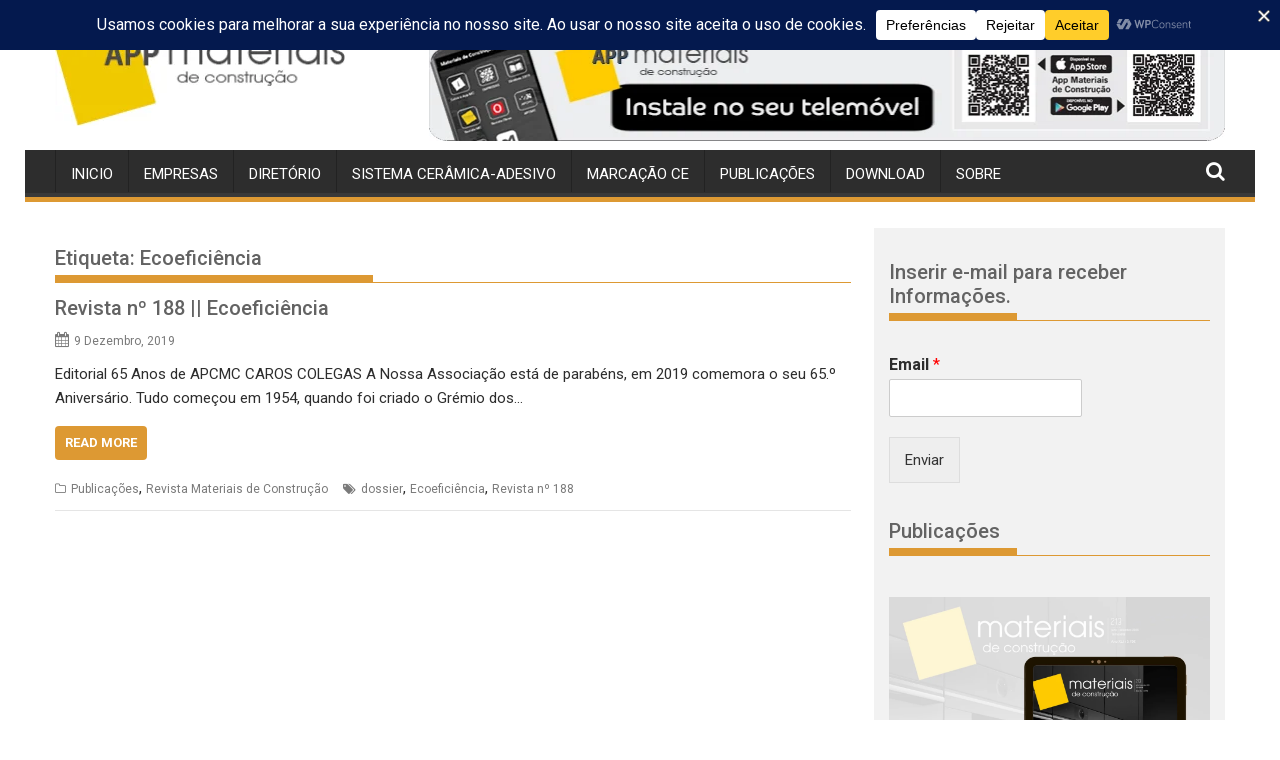

--- FILE ---
content_type: application/javascript
request_url: https://app.apcmc.pt/wp-content/themes,_supermagpro,_assets,_library,_theia-sticky-sidebar,_theia-sticky-sidebar.min.js,qver==1.4.0+themes,_supermagpro,_assets,_js,_supermag-custom.js,qver==1.2.3.3+plugins,_ml-slider,_assets,_sliders,_responsiveslides,_responsiveslides.min.js,qver==3.104.0.pagespeed.jc.UQiFH2FSPZ.js
body_size: 7026
content:
var mod_pagespeed_KJ$JwWHWZo = "!function(i){i.fn.theiaStickySidebar=function(t){function e(t,e){var a=o(t,e);a||(console.log(\"TSS: Body width smaller than options.minWidth. Init is delayed.\"),i(document).on(\"scroll.\"+t.namespace,function(t,e){return function(a){var n=o(t,e);n&&i(this).unbind(a)}}(t,e)),i(window).on(\"resize.\"+t.namespace,function(t,e){return function(a){var n=o(t,e);n&&i(this).unbind(a)}}(t,e)))}function o(t,e){return t.initialized===!0||!(i(\"body\").width()<t.minWidth)&&(a(t,e),!0)}function a(t,e){t.initialized=!0;var o=i(\"#theia-sticky-sidebar-stylesheet-\"+t.namespace);0===o.length&&i(\"head\").append(i('<style id=\"theia-sticky-sidebar-stylesheet-'+t.namespace+'\">.theiaStickySidebar:after {content: \"\"; display: table; clear: both;}</style>')),e.each(function(){function e(){a.fixedScrollTop=0,a.sidebar.css({\"min-height\":\"1px\"}),a.stickySidebar.css({position:\"static\",width:\"\",transform:\"none\"})}function o(t){var e=t.height();return t.children().each(function(){e=Math.max(e,i(this).height())}),e}var a={};if(a.sidebar=i(this),a.options=t||{},a.container=i(a.options.containerSelector),0==a.container.length&&(a.container=a.sidebar.parent()),a.sidebar.parents().css(\"-webkit-transform\",\"none\"),a.sidebar.css({position:a.options.defaultPosition,overflow:\"visible\",\"-webkit-box-sizing\":\"border-box\",\"-moz-box-sizing\":\"border-box\",\"box-sizing\":\"border-box\"}),a.stickySidebar=a.sidebar.find(\".theiaStickySidebar\"),0==a.stickySidebar.length){var s=/(?:text|application)\\/(?:x-)?(?:javascript|ecmascript)/i;a.sidebar.find(\"script\").filter(function(i,t){return 0===t.type.length||t.type.match(s)}).remove(),a.stickySidebar=i(\"<div>\").addClass(\"theiaStickySidebar\").append(a.sidebar.children()),a.sidebar.append(a.stickySidebar)}a.marginBottom=parseInt(a.sidebar.css(\"margin-bottom\")),a.paddingTop=parseInt(a.sidebar.css(\"padding-top\")),a.paddingBottom=parseInt(a.sidebar.css(\"padding-bottom\"));var r=a.stickySidebar.offset().top,d=a.stickySidebar.outerHeight();a.stickySidebar.css(\"padding-top\",1),a.stickySidebar.css(\"padding-bottom\",1),r-=a.stickySidebar.offset().top,d=a.stickySidebar.outerHeight()-d-r,0==r?(a.stickySidebar.css(\"padding-top\",0),a.stickySidebarPaddingTop=0):a.stickySidebarPaddingTop=1,0==d?(a.stickySidebar.css(\"padding-bottom\",0),a.stickySidebarPaddingBottom=0):a.stickySidebarPaddingBottom=1,a.previousScrollTop=null,a.fixedScrollTop=0,e(),a.onScroll=function(a){if(a.stickySidebar.is(\":visible\")){if(i(\"body\").width()<a.options.minWidth)return void e();if(a.options.disableOnResponsiveLayouts){var s=a.sidebar.outerWidth(\"none\"==a.sidebar.css(\"float\"));if(s+50>a.container.width())return void e()}var r=i(document).scrollTop(),d=\"static\";if(r>=a.sidebar.offset().top+(a.paddingTop-a.options.additionalMarginTop)){var c,p=a.paddingTop+t.additionalMarginTop,b=a.paddingBottom+a.marginBottom+t.additionalMarginBottom,l=a.sidebar.offset().top,f=a.sidebar.offset().top+o(a.container),h=0+t.additionalMarginTop,g=a.stickySidebar.outerHeight()+p+b<i(window).height();c=g?h+a.stickySidebar.outerHeight():i(window).height()-a.marginBottom-a.paddingBottom-t.additionalMarginBottom;var u=l-r+a.paddingTop,S=f-r-a.paddingBottom-a.marginBottom,y=a.stickySidebar.offset().top-r,m=a.previousScrollTop-r;\"fixed\"==a.stickySidebar.css(\"position\")&&\"modern\"==a.options.sidebarBehavior&&(y+=m),\"stick-to-top\"==a.options.sidebarBehavior&&(y=t.additionalMarginTop),\"stick-to-bottom\"==a.options.sidebarBehavior&&(y=c-a.stickySidebar.outerHeight()),y=m>0?Math.min(y,h):Math.max(y,c-a.stickySidebar.outerHeight()),y=Math.max(y,u),y=Math.min(y,S-a.stickySidebar.outerHeight());var k=a.container.height()==a.stickySidebar.outerHeight();d=(k||y!=h)&&(k||y!=c-a.stickySidebar.outerHeight())?r+y-a.sidebar.offset().top-a.paddingTop<=t.additionalMarginTop?\"static\":\"absolute\":\"fixed\"}if(\"fixed\"==d){var v=i(document).scrollLeft();a.stickySidebar.css({position:\"fixed\",width:n(a.stickySidebar)+\"px\",transform:\"translateY(\"+y+\"px)\",left:a.sidebar.offset().left+parseInt(a.sidebar.css(\"padding-left\"))-v+\"px\",top:\"0px\"})}else if(\"absolute\"==d){var x={};\"absolute\"!=a.stickySidebar.css(\"position\")&&(x.position=\"absolute\",x.transform=\"translateY(\"+(r+y-a.sidebar.offset().top-a.stickySidebarPaddingTop-a.stickySidebarPaddingBottom)+\"px)\",x.top=\"0px\"),x.width=n(a.stickySidebar)+\"px\",x.left=\"\",a.stickySidebar.css(x)}else\"static\"==d&&e();\"static\"!=d&&1==a.options.updateSidebarHeight&&a.sidebar.css({\"min-height\":a.stickySidebar.outerHeight()+a.stickySidebar.offset().top-a.sidebar.offset().top+a.paddingBottom}),a.previousScrollTop=r}},a.onScroll(a),i(document).on(\"scroll.\"+a.options.namespace,function(i){return function(){i.onScroll(i)}}(a)),i(window).on(\"resize.\"+a.options.namespace,function(i){return function(){i.stickySidebar.css({position:\"static\"}),i.onScroll(i)}}(a)),\"undefined\"!=typeof ResizeSensor&&new ResizeSensor(a.stickySidebar[0],function(i){return function(){i.onScroll(i)}}(a))})}function n(i){var t;try{t=i[0].getBoundingClientRect().width}catch(i){}return\"undefined\"==typeof t&&(t=i.width()),t}var s={containerSelector:\"\",additionalMarginTop:0,additionalMarginBottom:0,updateSidebarHeight:!0,minWidth:0,disableOnResponsiveLayouts:!0,sidebarBehavior:\"modern\",defaultPosition:\"relative\",namespace:\"TSS\"};return t=i.extend(s,t),t.additionalMarginTop=parseInt(t.additionalMarginTop)||0,t.additionalMarginBottom=parseInt(t.additionalMarginBottom)||0,e(t,this),this}}(jQuery);";
var mod_pagespeed_rt9OOLWIAl = ";(function($,document,window){var\ndefaults={label:'MENU',duplicate:true,duration:200,easingOpen:'swing',easingClose:'swing',closedSymbol:'&#9658;',openedSymbol:'&#9660;',prependTo:'body',parentTag:'a',closeOnClick:false,allowParentLinks:false,nestedParentLinks:true,showChildren:false,init:function(){},open:function(){},close:function(){}},mobileMenu='slicknav',prefix='slicknav';function Plugin(element,options){this.element=element;this.settings=$.extend({},defaults,options);this._defaults=defaults;this._name=mobileMenu;this.init();}Plugin.prototype.init=function(){var $this=this,menu=$(this.element),settings=this.settings,iconClass,menuBar;if(settings.duplicate){$this.mobileNav=menu.clone();$this.mobileNav.removeAttr('id');$this.mobileNav.find('*').each(function(i,e){$(e).removeAttr('id');});}else{$this.mobileNav=menu;}iconClass=prefix+'_icon';if(settings.label===''){iconClass+=' '+prefix+'_no-text';}if(settings.parentTag=='a'){settings.parentTag='a href=\"#\"';}$this.mobileNav.attr('class',prefix+'_nav');menuBar=$('<div class=\"'+prefix+'_menu\"></div>');$this.btn=$(['<'+settings.parentTag+' aria-haspopup=\"true\" tabindex=\"0\" class=\"'+prefix+'_btn '+prefix+'_collapsed\">','<span class=\"'+prefix+'_menutxt\">'+settings.label+'</span>','<span class=\"'+iconClass+'\">','<span class=\"'+prefix+'_icon-bar\"></span>','<span class=\"'+prefix+'_icon-bar\"></span>','<span class=\"'+prefix+'_icon-bar\"></span>','</span>','</'+settings.parentTag+'>'].join(''));$(menuBar).append($this.btn);$(settings.prependTo).prepend(menuBar);menuBar.append($this.mobileNav);var items=$this.mobileNav.find('li');$(items).each(function(){var item=$(this),data={};data.children=item.children('ul').attr('role','menu');item.data('menu',data);if(data.children.length>0){var a=item.contents(),containsAnchor=false;nodes=[];$(a).each(function(){if(!$(this).is('ul')){nodes.push(this);}else{return false;}if($(this).is(\"a\")){containsAnchor=true;}});var wrapElement=$('<'+settings.parentTag+' role=\"menuitem\" aria-haspopup=\"true\" tabindex=\"-1\" class=\"'+prefix+'_item\"/>');if((!settings.allowParentLinks||settings.nestedParentLinks)||!containsAnchor){var $wrap=$(nodes).wrapAll(wrapElement).parent();$wrap.addClass(prefix+'_row');}else\n$(nodes).wrapAll('<span class=\"'+prefix+'_parent-link '+prefix+'_row\"/>').parent();item.addClass(prefix+'_collapsed');item.addClass(prefix+'_parent');var arrowElement=$('<span class=\"'+prefix+'_arrow\">'+settings.closedSymbol+'</span>');if(settings.allowParentLinks&&!settings.nestedParentLinks&&containsAnchor)arrowElement=arrowElement.wrap(wrapElement).parent();$(nodes).last().after(arrowElement);}else if(item.children().length===0){item.addClass(prefix+'_txtnode');}item.children('a').attr('role','menuitem').click(function(event){if(settings.closeOnClick&&!$(event.target).parent().closest('li').hasClass(prefix+'_parent')){$($this.btn).click();}});if(settings.closeOnClick&&settings.allowParentLinks){item.children('a').children('a').click(function(event){$($this.btn).click();});item.find('.'+prefix+'_parent-link a:not(.'+prefix+'_item)').click(function(event){$($this.btn).click();});}});$(items).each(function(){var data=$(this).data('menu');if(!settings.showChildren){$this._visibilityToggle(data.children,null,false,null,true);}});$this._visibilityToggle($this.mobileNav,null,false,'init',true);$this.mobileNav.attr('role','menu');$(document).mousedown(function(){$this._outlines(false);});$(document).keyup(function(){$this._outlines(true);});$($this.btn).click(function(e){e.preventDefault();$this._menuToggle();});$this.mobileNav.on('click','.'+prefix+'_item',function(e){e.preventDefault();$this._itemClick($(this));});$($this.btn).keydown(function(e){var ev=e||event;if(ev.keyCode==13){e.preventDefault();$this._menuToggle();}});$this.mobileNav.on('keydown','.'+prefix+'_item',function(e){var ev=e||event;if(ev.keyCode==13){e.preventDefault();$this._itemClick($(e.target));}});if(settings.allowParentLinks&&settings.nestedParentLinks){$('.'+prefix+'_item a').click(function(e){e.stopImmediatePropagation();});}};Plugin.prototype._menuToggle=function(el){var $this=this;var btn=$this.btn;var mobileNav=$this.mobileNav;if(btn.hasClass(prefix+'_collapsed')){btn.removeClass(prefix+'_collapsed');btn.addClass(prefix+'_open');}else{btn.removeClass(prefix+'_open');btn.addClass(prefix+'_collapsed');}btn.addClass(prefix+'_animating');$this._visibilityToggle(mobileNav,btn.parent(),true,btn);};Plugin.prototype._itemClick=function(el){var $this=this;var settings=$this.settings;var data=el.data('menu');if(!data){data={};data.arrow=el.children('.'+prefix+'_arrow');data.ul=el.next('ul');data.parent=el.parent();if(data.parent.hasClass(prefix+'_parent-link')){data.parent=el.parent().parent();data.ul=el.parent().next('ul');}el.data('menu',data);}if(data.parent.hasClass(prefix+'_collapsed')){data.arrow.html(settings.openedSymbol);data.parent.removeClass(prefix+'_collapsed');data.parent.addClass(prefix+'_open');data.parent.addClass(prefix+'_animating');$this._visibilityToggle(data.ul,data.parent,true,el);}else{data.arrow.html(settings.closedSymbol);data.parent.addClass(prefix+'_collapsed');data.parent.removeClass(prefix+'_open');data.parent.addClass(prefix+'_animating');$this._visibilityToggle(data.ul,data.parent,true,el);}};Plugin.prototype._visibilityToggle=function(el,parent,animate,trigger,init){var $this=this;var settings=$this.settings;var items=$this._getActionItems(el);var duration=0;if(animate){duration=settings.duration;}if(el.hasClass(prefix+'_hidden')){el.removeClass(prefix+'_hidden');el.slideDown(duration,settings.easingOpen,function(){$(trigger).removeClass(prefix+'_animating');$(parent).removeClass(prefix+'_animating');if(!init){settings.open(trigger);}});el.attr('aria-hidden','false');items.attr('tabindex','0');$this._setVisAttr(el,false);}else{el.addClass(prefix+'_hidden');el.slideUp(duration,this.settings.easingClose,function(){el.attr('aria-hidden','true');items.attr('tabindex','-1');$this._setVisAttr(el,true);el.hide();$(trigger).removeClass(prefix+'_animating');$(parent).removeClass(prefix+'_animating');if(!init){settings.close(trigger);}else if(trigger=='init'){settings.init();}});}};Plugin.prototype._setVisAttr=function(el,hidden){var $this=this;var nonHidden=el.children('li').children('ul').not('.'+prefix+'_hidden');if(!hidden){nonHidden.each(function(){var ul=$(this);ul.attr('aria-hidden','false');var items=$this._getActionItems(ul);items.attr('tabindex','0');$this._setVisAttr(ul,hidden);});}else{nonHidden.each(function(){var ul=$(this);ul.attr('aria-hidden','true');var items=$this._getActionItems(ul);items.attr('tabindex','-1');$this._setVisAttr(ul,hidden);});}};Plugin.prototype._getActionItems=function(el){var data=el.data(\"menu\");if(!data){data={};var items=el.children('li');var anchors=items.find('a');data.links=anchors.add(items.find('.'+prefix+'_item'));el.data('menu',data);}return data.links;};Plugin.prototype._outlines=function(state){if(!state){$('.'+prefix+'_item, .'+prefix+'_btn').css('outline','none');}else{$('.'+prefix+'_item, .'+prefix+'_btn').css('outline','');}};Plugin.prototype.toggle=function(){var $this=this;$this._menuToggle();};Plugin.prototype.open=function(){var $this=this;if($this.btn.hasClass(prefix+'_collapsed')){$this._menuToggle();}};Plugin.prototype.close=function(){var $this=this;if($this.btn.hasClass(prefix+'_open')){$this._menuToggle();}};$.fn[mobileMenu]=function(options){var args=arguments;if(options===undefined||typeof options==='object'){return this.each(function(){if(!$.data(this,'plugin_'+mobileMenu)){$.data(this,'plugin_'+mobileMenu,new Plugin(this,options));}});}else if(typeof options==='string'&&options[0]!=='_'&&options!=='init'){var returns;this.each(function(){var instance=$.data(this,'plugin_'+mobileMenu);if(instance instanceof Plugin&&typeof instance[options]==='function'){returns=instance[options].apply(instance,Array.prototype.slice.call(args,1));}});return returns!==undefined?returns:this;}};}(jQuery,document,window));jQuery(document).ready(function($){if($('body').hasClass('at-sticky-sidebar')){if($('body').hasClass('both-sidebar')){$('#primary-wrap, #secondary-right, #secondary-left').theiaStickySidebar();}else{$('.secondary-sidebar, #primary').theiaStickySidebar();}}function get24hTime(str){str=String(str).toLowerCase().replace(/\\s/g,'');var has_am=str.indexOf('am')>=0;var has_pm=str.indexOf('pm')>=0;str=str.replace('am','').replace('pm','');if(str.indexOf(':')<0)str=str+':00';if(has_am)str+=' am';if(has_pm)str+=' pm';var d=new Date(\"1/1/2011 \"+str);var doubleDigits=function(n){return(parseInt(n)<10)?\"0\"+n:String(n);};var currentTimeString=doubleDigits(d.getHours()+\":\"+d.getMinutes()+\":\"+d.getSeconds());return currentTimeString;}function updateClock(){var currentTime=new Date();var currentHours=currentTime.getHours();var currentMinutes=currentTime.getMinutes();var currentSeconds=currentTime.getSeconds();currentMinutes=(currentMinutes<10?\"0\":\"\")+currentMinutes;currentSeconds=(currentSeconds<10?\"0\":\"\")+currentSeconds;var timeOfDay=(currentHours<12)?\"AM\":\"PM\";currentHours=(currentHours>12)?currentHours-12:currentHours;currentHours=(currentHours==0)?12:currentHours;var currentTimeString=currentHours+\":\"+currentMinutes+\":\"+currentSeconds+\" \"+timeOfDay;var supermag_clock=$(\".supermag-clock\");supermag_clock.each(function(){if($(this).hasClass('format-24')){currentTimeString=get24hTime(currentTimeString);}supermag_clock.html(currentTimeString);})}setInterval(updateClock,1000);$('.header-wrapper .menu').slicknav({allowParentLinks:true,duration:800,prependTo:'.header-wrapper .responsive-slick-menu','closedSymbol':'<i class=\"fa fa-angle-down\"></i>','openedSymbol':'<i class=\"fa fa-angle-up\"></i>'});$('.search-icon-menu').click(function(e){e.preventDefault();$('.menu-search-toggle').fadeToggle();});var menu_sticky_height=$('#masthead').height()-$('#site-navigation').height();function supermag_enable_sticky_menu(){if($(this).width()>991){if($(this).scrollTop()>menu_sticky_height){var wrapper_width=$('#page').width();var supermag_enable_sticky_menu=$('.supermag-enable-sticky-menu');supermag_enable_sticky_menu.css({\"position\":\"fixed\",\"right\":\"0\",\"left\":\"0\",\"top\":\"0\",\"z-index\":'999'});supermag_enable_sticky_menu.width(wrapper_width);$('.sm-up-container').show();}else{$('.supermag-enable-sticky-menu').removeAttr('style');$('.sm-up-container').hide();}}else{$('.supermag-enable-sticky-menu').removeAttr('style');}}supermag_enable_sticky_menu();$(window).scroll(function(){supermag_enable_sticky_menu();});$(window).resize(function(){supermag_enable_sticky_menu();});$('.sm-up-container').click(function(){$(\"html, body\").animate({scrollTop:0},2000);return false;});$('.home-bxslider').each(function(){home_bxslider=$(this);var speed=parseInt(home_bxslider.data('speed'));var pause=parseInt(home_bxslider.data('pause'));var auto=parseInt(home_bxslider.data('auto'));var controls=parseInt(home_bxslider.data('controls'));home_bxslider.show().bxSlider({speed:speed,pause:pause,auto:(auto===1),autoHover:true,controls:(controls===1),pager:false,adaptiveHeight:true,nextText:'<i class=\"fa fa-angle-right\"></i>',prevText:'<i class=\"fa fa-angle-left\"></i>'});});$('.gallery-bx-slides').each(function(){var at_featured_img_slider=$(this);var auto=parseInt(at_featured_img_slider.data('auto'));$(this).show().bxSlider({pagerCustom:'#'+$(this).data('pager'),speed:parseInt($(this).data('speed')),auto:(auto===1),controls:false,adaptiveHeight:true});});function gallery_carousel_height_fixed(){$('.supermag-home .gallery-carousel').each(function(){$(this).css('height',$(this).prev().height())})}gallery_carousel_height_fixed();$('.header-wrapper #site-navigation .menu-main-menu-container').addClass('clearfix');jQuery('.menu-item-has-children > a').click(function(){var at_this=jQuery(this);if(at_this.hasClass('at-clicked')){return true;};var at_width=jQuery(window).width();if(at_width>992&&at_width<=1230){at_this.addClass('at-clicked');return false;}});function acmeLoadingRemove(){$(\"#supermag-intro-loader\").fadeOut();}setTimeout(function(){acmeLoadingRemove();},4000);$(window).on('load',function(){acmeLoadingRemove();});$(\".gallery-carousel\").css('visibility','visible');$('.supermag-home .gallery-carousel').mCustomScrollbar({axis:\"y\",mouseWheelPixels:\"235\",horizontalScroll:false,autoDraggerLength:true,advanced:{autoExpandHorizontalScroll:false,autoScrollOnFocus:false,updateOnContentResize:true,updateOnBrowserResize:true}});$(\".supermag-sidebar .gallery-carousel\").mCustomScrollbar({axis:\"x\",mouseWheelPixels:\"235\",horizontalScroll:true,autoDraggerLength:true,advanced:{autoExpandHorizontalScroll:true,autoScrollOnFocus:false,updateOnContentResize:true,updateOnBrowserResize:true}});$('.fullPreview').click(function(){var fullImage=$(this).data('imageFull');var title=$(this).attr('alt');var caption=$(this).data('caption');var link=$(this).data('link');var previewHolder=$(this).closest('.featured-gallery').children('.gallery-slider');previewHolder.find('.previewHolder').attr('src',fullImage);previewHolder.find('a').attr('href',link);previewHolder.find('.title').html(title);previewHolder.find('.caption').html(caption);});$('.videofullPreview').click(function(){var fullImage=$(this).data('imageFull');var title=$(this).attr('alt');var caption=$(this).data('caption');var link=$(this).data('link');var video_url=$(this).data('video-url');var previewHolder=$(this).closest('.featured-gallery').children('.gallery-slider');if(video_url){previewHolder.find('.img-holder').hide();previewHolder.find('.video-holder').show();previewHolder.find('iframe').attr('src',video_url);}else{previewHolder.find('iframe').attr('src','');previewHolder.find('.video-holder').hide();previewHolder.find('.img-holder').show();previewHolder.find('.previewHolder').attr('src',fullImage);}previewHolder.find('.title').html(title);previewHolder.find('a').attr('href',link);previewHolder.find('.caption').html(caption);});$(document).on('click','.sm-tabs-title .single-tab-title',function(){var data_active=$(this).data('active');$(this).siblings('span').removeClass('opened');$(this).addClass('opened');var sm_tabs_content=$(this).closest('.sm-tabs-title').next('.sm-tabs-content');sm_tabs_content.children('.featured-entries-col').hide();sm_tabs_content.children('#'+data_active).fadeIn(600);});$(window).load(function(){$('#site-navigation .supermag-mega-menu-con-wrap  .cat-con-section:not(:first-child)').hide();$('#site-navigation .supermag-mega-menu-cat-wrap  div:first-child a').addClass('mega-active-cat');$('#site-navigation a.mega-cat-menu').hover(function(){$(this).parents('.menu-item-inner-mega').find('a').removeClass('mega-active-cat');$(this).addClass('mega-active-cat');var cat_id=$(this).attr('data-cat-id');$(this).parents('.menu-item-inner-mega').find('.cat-con-section').hide();$('#cat-con-id-'+cat_id).show();});$(window).resize(function(){var minHeight=$('.supermag-mega-menu-con-wrap').outerHeight();if($('.supermag-mega-menu-cat-wrap').outerHeight()<=minHeight){$('.supermag-mega-menu-cat-wrap').height(minHeight);}gallery_carousel_height_fixed()}).resize();$('.ticker,.bn').each(function(){$(this).show().bxSlider({minSlides:parseInt($(this).data('column')),maxSlides:parseInt($(this).data('column')),speed:parseInt($(this).data('speed')),mode:$(this).data('mode'),slideWidth:$(this).parent().width(),slideMargin:10,ticker:true});});$('.duper-bn').each(function(){$(this).show().bxSlider({speed:parseInt($(this).data('speed')),mode:'fade',slideWidth:$(this).parent().width(),slideMargin:10,auto:true,controls:false,pager:false,autoHover:true});});});});";
var mod_pagespeed_SqwvghSX2l = "(function(c,K,C){c.fn.responsiveSlides=function(m){var a=c.extend({auto:!0,speed:500,timeout:4E3,pager:!1,nav:!1,random:!1,pause:!1,pauseControls:!0,prevText:\"Previous\",nextText:\"Next\",maxwidth:\"\",navContainer:\"\",manualControls:\"\",namespace:\"rslides\",before:c.noop,after:c.noop},m);return this.each(function(){C++;var f=c(this),u,t,v,n,q,r,p=0,e=f.children(),D=e.length,h=parseFloat(a.speed),E=parseFloat(a.timeout),w=parseFloat(a.maxwidth),g=a.namespace,d=g+C,F=g+\"_nav \"+d+\"_nav\",x=g+\"_here\",k=d+\"_on\",y=d+\"_s\",l=c(\"<ul class='\"+g+\"_tabs \"+d+\"_tabs' />\"),z={\"float\":\"left\",position:\"relative\",opacity:1,zIndex:2},A={\"float\":\"none\",position:\"absolute\",opacity:0,zIndex:1},G=function(){var b=(document.body||document.documentElement).style,a=\"transition\";if(\"string\"===typeof b[a])return!0;u=[\"Moz\",\"Webkit\",\"Khtml\",\"O\",\"ms\"];var a=a.charAt(0).toUpperCase()+a.substr(1),c;for(c=0;c<u.length;c++)if(\"string\"===typeof b[u[c]+a])return!0;return!1}(),B=function(b){a.before(b);G?(e.removeClass(k).css(A).eq(b).addClass(k).css(z),p=b,setTimeout(function(){a.after(b)},h)):e.stop().fadeOut(h,function(){c(this).removeClass(k).css(A).css(\"opacity\",1)}).eq(b).fadeIn(h,function(){c(this).addClass(k).css(z);a.after(b);p=b})};a.random&&(e.sort(function(){return Math.round(Math.random())-.5}),f.empty().append(e));e.each(function(a){this.id=y+a});f.addClass(g+\" \"+d);m&&m.maxwidth&&f.css(\"max-width\",w);e.hide().css(A).eq(0).addClass(k).css(z).show();G&&e.show().css({\"-webkit-transition\":\"opacity \"+h+\"ms ease-in-out\",\"-moz-transition\":\"opacity \"+h+\"ms ease-in-out\",\"-o-transition\":\"opacity \"+h+\"ms ease-in-out\",transition:\"opacity \"+h+\"ms ease-in-out\"});if(1<e.length){if(E<h+100)return;if(a.pager&&!a.manualControls){var H=[];e.each(function(a){a+=1;H+=\"<li><a href='#' class='\"+y+a+\"'>\"+a+\"</a></li>\"});l.append(H);m.navContainer?c(a.navContainer).append(l):f.after(l)}a.manualControls&&(l=c(a.manualControls),l.addClass(g+\"_tabs \"+d+\"_tabs\"));(a.pager||a.manualControls)&&l.find(\"li\").each(function(a){c(this).addClass(y+(a+1))});if(a.pager||a.manualControls)r=l.find(\"a\"),t=function(a){r.closest(\"li\").removeClass(x).eq(a).addClass(x)};a.auto&&(v=function(){q=setInterval(function(){e.stop(!0,!0);var b=p+1<D?p+1:0;(a.pager||a.manualControls)&&t(b);B(b)},E)},v());n=function(){a.auto&&(clearInterval(q),v())};a.pause&&f.hover(function(){clearInterval(q)},function(){n()});if(a.pager||a.manualControls)r.bind(\"click\",function(b){b.preventDefault();a.pauseControls||n();b=r.index(this);p===b||c(\".\"+k).queue(\"fx\").length||(t(b),B(b))}).eq(0).closest(\"li\").addClass(x),a.pauseControls&&r.hover(function(){clearInterval(q)},function(){n()});if(a.nav){g=\"<a href='#' class='\"+F+\" prev'>\"+a.prevText+\"</a><a href='#' class='\"+F+\" next'>\"+a.nextText+\"</a>\";m.navContainer?c(a.navContainer).append(g):f.after(g);var d=c(\".\"+d+\"_nav\"),I=d.filter(\".prev\");d.bind(\"click\",function(b){b.preventDefault();b=c(\".\"+k);if(!b.queue(\"fx\").length){var d=e.index(b);b=d-1;d=d+1<D?p+1:0;B(c(this)[0]===I[0]?b:d);(a.pager||a.manualControls)&&t(c(this)[0]===I[0]?b:d);a.pauseControls||n()}});a.pauseControls&&d.hover(function(){clearInterval(q)},function(){n()})}}if(\"undefined\"===typeof document.body.style.maxWidth&&m.maxwidth){var J=function(){f.css(\"width\",\"100%\");f.width()>w&&f.css(\"width\",w)};J();c(K).bind(\"resize\",function(){J()})}})}})(jQuery,this,0);";
